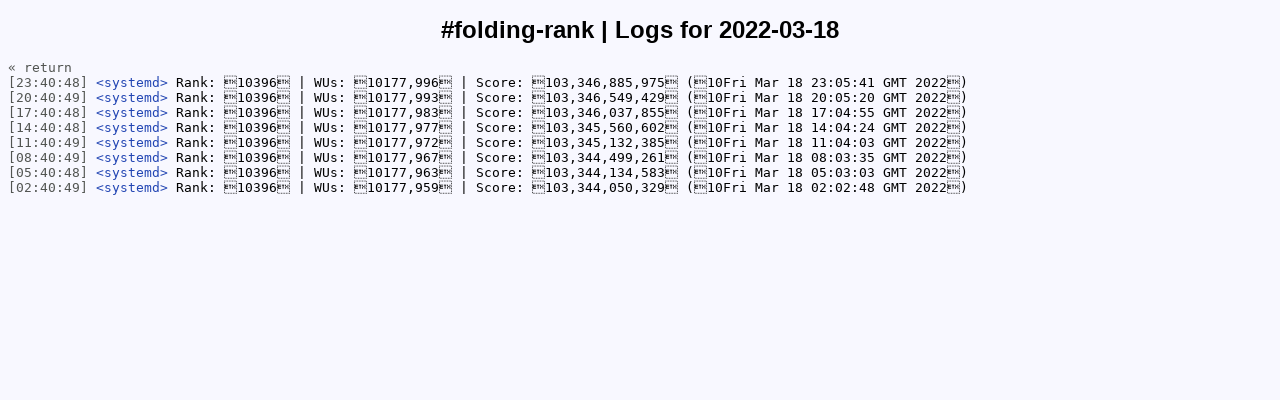

--- FILE ---
content_type: text/html
request_url: https://logs.sylnt.us/%23folding-rank/2022-03-18.html
body_size: 5361
content:
<!DOCTYPE html PUBLIC "-//W3C//DTD XHTML 1.0 Strict//EN"
"http://www.w3.org/TR/xhtml1/DTD/xhtml1-strict.dtd">
<html xmlns="http://www.w3.org/1999/xhtml" xml:lang="en" lang="en">
  <head>
    <meta http-equiv="Content-Type" content="text/html; charset=utf-8" />
    <title>#folding-rank | Logs for 2022-03-18</title>
    <style type="text/css">
        body {
            background-color: #F8F8FF;
            font-family: Fixed, monospace;
            font-size: 13px;
        }
        h1 {
            font-family: sans-serif;
            font-size: 24px;
            text-align: center;
        }
        a, .time {
            color: #525552;
            text-decoration: none;
        }
        a:hover, .time:hover { text-decoration: underline; }
        .person { color: #DD1144; }
        .join, .part, .quit, .kick, .mode, .topic, .nick { color: #42558C; }
        .notice { color: #AE768C; }
    </style><script>
       function checkAndReload() {
          if (window.scrollY === 0) {
            console.log('Page is not scrolled, reloading...');
            window.location.reload();
          } else {
            console.log('Page is scrolled, not reloading.');
          }
        }
      function reverseNodes() {
        const bodyChildNodes = Array.from(document.body.childNodes).slice(5); // Skip the first three nodes (h1 and return link)
        console.log('Initial body child nodes:', bodyChildNodes);

        if (bodyChildNodes.every((child, index) => (index % 2 === 0 && child.nodeType === Node.ELEMENT_NODE && child.tagName.toLowerCase() === 'a') || (index % 2 === 1 && child.nodeType === Node.ELEMENT_NODE && child.tagName.toLowerCase() === 'br'))) {
          // Case 1: All links with dates followed by <br>
          console.log('Mode chosen: Links with dates followed by <br>');
          const pairs = [];
          for (let i = 0; i < bodyChildNodes.length; i += 2) {
            pairs.push([bodyChildNodes[i], bodyChildNodes[i + 1]]);
          }
          console.log('Pairs before reversing:', pairs);
          pairs.reverse();
          console.log('Pairs after reversing:', pairs);
          bodyChildNodes.length = 0;
          pairs.forEach(pair => bodyChildNodes.push(...pair));
        } else {
          // Case 2: Grouped entries until the next <br>
          console.log('Mode chosen: Grouped entries until the next <br>');
          const groups = [];
          let currentGroup = [];
          bodyChildNodes.forEach(node => {
            currentGroup.push(node);
            if (node.nodeType === Node.ELEMENT_NODE && node.tagName.toLowerCase() === 'br') {
              groups.push(currentGroup);
              currentGroup = [];
            }
          });
          if (currentGroup.length > 0) {
            groups.push(currentGroup);
          }
          console.log('Groups before reversing:', groups);
          groups.reverse();
          console.log('Groups after reversing:', groups);
          bodyChildNodes.length = 0;
          groups.forEach(group => bodyChildNodes.push(...group));
        }

        // Clear and re-append reversed nodes
        const parent = document.body;
        bodyChildNodes.forEach(child => parent.appendChild(child));
        console.log('Final body child nodes:', bodyChildNodes);
      }

      document.addEventListener('DOMContentLoaded', function() {
        reverseNodes(); // Initial call
        setInterval(checkAndReload, 10000); // Call every 10 seconds
      });
</script>

  </head>
  <body>
  <h1>#folding-rank | Logs for 2022-03-18</h1>
  <a href="..">&laquo; return</a><br />
<a href="#02:40:49" name="02:40:49" class="time">[02:40:49]</a> <span class="person" style="color:#2245b3">&lt;systemd&gt;</span> Rank: 10396 | WUs: 10177,959 | Score: 103,344,050,329  (10Fri Mar 18 02:02:48 GMT 2022)
<br />
<a href="#05:40:48" name="05:40:48" class="time">[05:40:48]</a> <span class="person" style="color:#2245b3">&lt;systemd&gt;</span> Rank: 10396 | WUs: 10177,963 | Score: 103,344,134,583  (10Fri Mar 18 05:03:03 GMT 2022)
<br />
<a href="#08:40:49" name="08:40:49" class="time">[08:40:49]</a> <span class="person" style="color:#2245b3">&lt;systemd&gt;</span> Rank: 10396 | WUs: 10177,967 | Score: 103,344,499,261  (10Fri Mar 18 08:03:35 GMT 2022)
<br />
<a href="#11:40:49" name="11:40:49" class="time">[11:40:49]</a> <span class="person" style="color:#2245b3">&lt;systemd&gt;</span> Rank: 10396 | WUs: 10177,972 | Score: 103,345,132,385  (10Fri Mar 18 11:04:03 GMT 2022)
<br />
<a href="#14:40:48" name="14:40:48" class="time">[14:40:48]</a> <span class="person" style="color:#2245b3">&lt;systemd&gt;</span> Rank: 10396 | WUs: 10177,977 | Score: 103,345,560,602  (10Fri Mar 18 14:04:24 GMT 2022)
<br />
<a href="#17:40:48" name="17:40:48" class="time">[17:40:48]</a> <span class="person" style="color:#2245b3">&lt;systemd&gt;</span> Rank: 10396 | WUs: 10177,983 | Score: 103,346,037,855  (10Fri Mar 18 17:04:55 GMT 2022)
<br />
<a href="#20:40:49" name="20:40:49" class="time">[20:40:49]</a> <span class="person" style="color:#2245b3">&lt;systemd&gt;</span> Rank: 10396 | WUs: 10177,993 | Score: 103,346,549,429  (10Fri Mar 18 20:05:20 GMT 2022)
<br />
<a href="#23:40:48" name="23:40:48" class="time">[23:40:48]</a> <span class="person" style="color:#2245b3">&lt;systemd&gt;</span> Rank: 10396 | WUs: 10177,996 | Score: 103,346,885,975  (10Fri Mar 18 23:05:41 GMT 2022)
<br />
</body>
</html>